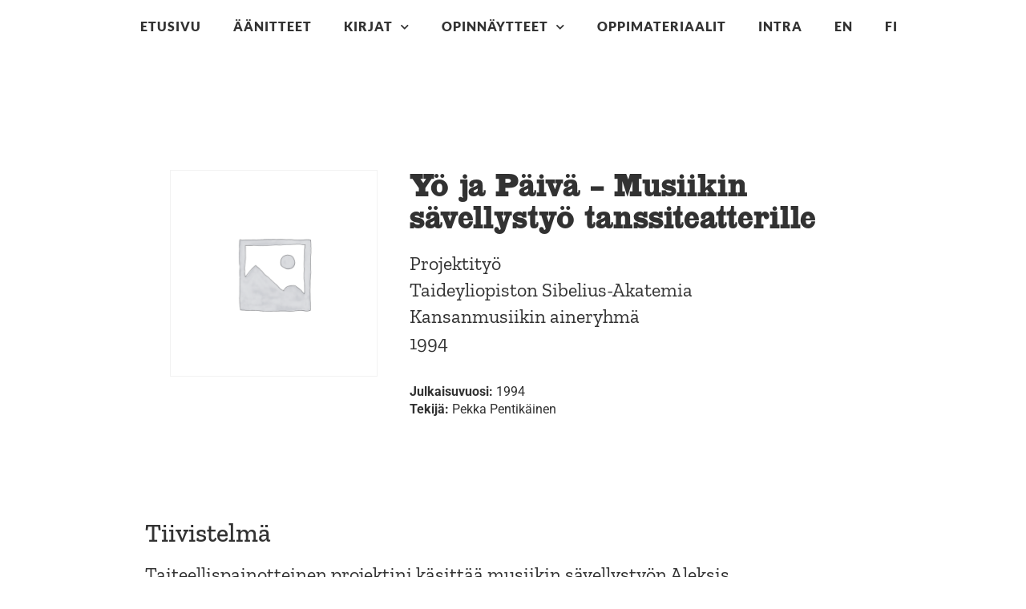

--- FILE ---
content_type: text/html
request_url: https://etno.net/julkaisu/opinnaytteet/maisteriopinnot/yo-ja-paiva-musiikin-savellystyo-tanssiteatterille
body_size: 13336
content:
<!doctype html>
<html lang="fi" prefix="og: https://ogp.me/ns#">
<head>
	<meta charset="UTF-8">
		<meta name="viewport" content="width=device-width, initial-scale=1">
	<link rel="profile" href="http://gmpg.org/xfn/11">
		<style>img:is([sizes="auto" i], [sizes^="auto," i]) { contain-intrinsic-size: 3000px 1500px }</style>
	
<!-- Search Engine Optimization by Rank Math - https://rankmath.com/ -->
<title>Yö ja Päivä - Musiikin sävellystyö tanssiteatterille - Etno.net</title>
<meta name="description" content="Projektityö Taideyliopiston Sibelius-Akatemia Kansanmusiikin aineryhmä 1994"/>
<meta name="robots" content="index, follow, max-snippet:-1, max-video-preview:-1, max-image-preview:large"/>
<link rel="canonical" href="https://etno.net/julkaisu/opinnaytteet/maisteriopinnot/yo-ja-paiva-musiikin-savellystyo-tanssiteatterille" />
<meta property="og:locale" content="fi_FI" />
<meta property="og:type" content="product" />
<meta property="og:title" content="Yö ja Päivä - Musiikin sävellystyö tanssiteatterille - Etno.net" />
<meta property="og:description" content="Projektityö Taideyliopiston Sibelius-Akatemia Kansanmusiikin aineryhmä 1994" />
<meta property="og:url" content="https://etno.net/julkaisu/opinnaytteet/maisteriopinnot/yo-ja-paiva-musiikin-savellystyo-tanssiteatterille" />
<meta property="og:site_name" content="Etno.net" />
<meta property="og:updated_time" content="2021-03-03T11:45:09+02:00" />
<meta property="product:price:currency" content="EUR" />
<meta property="product:availability" content="instock" />
<meta name="twitter:card" content="summary_large_image" />
<meta name="twitter:title" content="Yö ja Päivä - Musiikin sävellystyö tanssiteatterille - Etno.net" />
<meta name="twitter:description" content="Projektityö Taideyliopiston Sibelius-Akatemia Kansanmusiikin aineryhmä 1994" />
<meta name="twitter:label1" content="Price" />
<meta name="twitter:data1" content="0,00&nbsp;&euro;" />
<meta name="twitter:label2" content="Availability" />
<meta name="twitter:data2" content="In stock" />
<script type="application/ld+json" class="rank-math-schema">{"@context":"https://schema.org","@graph":[{"@type":"Organization","@id":"https://etno.net/#organization","name":"Etno.net","url":"https://etno.net","logo":{"@type":"ImageObject","@id":"https://etno.net/#logo","url":"https://etno.net/wp-content/uploads/2020/10/etno.net-logo.svg","contentUrl":"https://etno.net/wp-content/uploads/2020/10/etno.net-logo.svg","caption":"Etno.net","inLanguage":"fi","width":"481","height":"138"}},{"@type":"WebSite","@id":"https://etno.net/#website","url":"https://etno.net","name":"Etno.net","publisher":{"@id":"https://etno.net/#organization"},"inLanguage":"fi"},{"@type":"ItemPage","@id":"https://etno.net/julkaisu/opinnaytteet/maisteriopinnot/yo-ja-paiva-musiikin-savellystyo-tanssiteatterille#webpage","url":"https://etno.net/julkaisu/opinnaytteet/maisteriopinnot/yo-ja-paiva-musiikin-savellystyo-tanssiteatterille","name":"Y\u00f6 ja P\u00e4iv\u00e4 - Musiikin s\u00e4vellysty\u00f6 tanssiteatterille - Etno.net","datePublished":"2021-02-26T11:43:35+02:00","dateModified":"2021-03-03T11:45:09+02:00","isPartOf":{"@id":"https://etno.net/#website"},"inLanguage":"fi"},{"@type":"Product","name":"Y\u00f6 ja P\u00e4iv\u00e4 - Musiikin s\u00e4vellysty\u00f6 tanssiteatterille - Etno.net","description":"Projektity\u00f6 Taideyliopiston Sibelius-Akatemia Kansanmusiikin aineryhm\u00e4 1994","category":"Opinn\u00e4ytteet &gt; Maisteriopinnot","mainEntityOfPage":{"@id":"https://etno.net/julkaisu/opinnaytteet/maisteriopinnot/yo-ja-paiva-musiikin-savellystyo-tanssiteatterille#webpage"},"@id":"https://etno.net/julkaisu/opinnaytteet/maisteriopinnot/yo-ja-paiva-musiikin-savellystyo-tanssiteatterille#richSnippet"}]}</script>
<!-- /Rank Math WordPress SEO plugin -->

<link rel="alternate" type="application/rss+xml" title="Etno.net &raquo; syöte" href="https://etno.net/feed" />
<link rel="alternate" type="application/rss+xml" title="Etno.net &raquo; kommenttien syöte" href="https://etno.net/comments/feed" />
<script>
window._wpemojiSettings = {"baseUrl":"https:\/\/s.w.org\/images\/core\/emoji\/16.0.1\/72x72\/","ext":".png","svgUrl":"https:\/\/s.w.org\/images\/core\/emoji\/16.0.1\/svg\/","svgExt":".svg","source":{"concatemoji":"https:\/\/etno.net\/wp-includes\/js\/wp-emoji-release.min.js?ver=6.8.3"}};
/*! This file is auto-generated */
!function(s,n){var o,i,e;function c(e){try{var t={supportTests:e,timestamp:(new Date).valueOf()};sessionStorage.setItem(o,JSON.stringify(t))}catch(e){}}function p(e,t,n){e.clearRect(0,0,e.canvas.width,e.canvas.height),e.fillText(t,0,0);var t=new Uint32Array(e.getImageData(0,0,e.canvas.width,e.canvas.height).data),a=(e.clearRect(0,0,e.canvas.width,e.canvas.height),e.fillText(n,0,0),new Uint32Array(e.getImageData(0,0,e.canvas.width,e.canvas.height).data));return t.every(function(e,t){return e===a[t]})}function u(e,t){e.clearRect(0,0,e.canvas.width,e.canvas.height),e.fillText(t,0,0);for(var n=e.getImageData(16,16,1,1),a=0;a<n.data.length;a++)if(0!==n.data[a])return!1;return!0}function f(e,t,n,a){switch(t){case"flag":return n(e,"\ud83c\udff3\ufe0f\u200d\u26a7\ufe0f","\ud83c\udff3\ufe0f\u200b\u26a7\ufe0f")?!1:!n(e,"\ud83c\udde8\ud83c\uddf6","\ud83c\udde8\u200b\ud83c\uddf6")&&!n(e,"\ud83c\udff4\udb40\udc67\udb40\udc62\udb40\udc65\udb40\udc6e\udb40\udc67\udb40\udc7f","\ud83c\udff4\u200b\udb40\udc67\u200b\udb40\udc62\u200b\udb40\udc65\u200b\udb40\udc6e\u200b\udb40\udc67\u200b\udb40\udc7f");case"emoji":return!a(e,"\ud83e\udedf")}return!1}function g(e,t,n,a){var r="undefined"!=typeof WorkerGlobalScope&&self instanceof WorkerGlobalScope?new OffscreenCanvas(300,150):s.createElement("canvas"),o=r.getContext("2d",{willReadFrequently:!0}),i=(o.textBaseline="top",o.font="600 32px Arial",{});return e.forEach(function(e){i[e]=t(o,e,n,a)}),i}function t(e){var t=s.createElement("script");t.src=e,t.defer=!0,s.head.appendChild(t)}"undefined"!=typeof Promise&&(o="wpEmojiSettingsSupports",i=["flag","emoji"],n.supports={everything:!0,everythingExceptFlag:!0},e=new Promise(function(e){s.addEventListener("DOMContentLoaded",e,{once:!0})}),new Promise(function(t){var n=function(){try{var e=JSON.parse(sessionStorage.getItem(o));if("object"==typeof e&&"number"==typeof e.timestamp&&(new Date).valueOf()<e.timestamp+604800&&"object"==typeof e.supportTests)return e.supportTests}catch(e){}return null}();if(!n){if("undefined"!=typeof Worker&&"undefined"!=typeof OffscreenCanvas&&"undefined"!=typeof URL&&URL.createObjectURL&&"undefined"!=typeof Blob)try{var e="postMessage("+g.toString()+"("+[JSON.stringify(i),f.toString(),p.toString(),u.toString()].join(",")+"));",a=new Blob([e],{type:"text/javascript"}),r=new Worker(URL.createObjectURL(a),{name:"wpTestEmojiSupports"});return void(r.onmessage=function(e){c(n=e.data),r.terminate(),t(n)})}catch(e){}c(n=g(i,f,p,u))}t(n)}).then(function(e){for(var t in e)n.supports[t]=e[t],n.supports.everything=n.supports.everything&&n.supports[t],"flag"!==t&&(n.supports.everythingExceptFlag=n.supports.everythingExceptFlag&&n.supports[t]);n.supports.everythingExceptFlag=n.supports.everythingExceptFlag&&!n.supports.flag,n.DOMReady=!1,n.readyCallback=function(){n.DOMReady=!0}}).then(function(){return e}).then(function(){var e;n.supports.everything||(n.readyCallback(),(e=n.source||{}).concatemoji?t(e.concatemoji):e.wpemoji&&e.twemoji&&(t(e.twemoji),t(e.wpemoji)))}))}((window,document),window._wpemojiSettings);
</script>
<link rel="stylesheet" type="text/css" href="https://use.typekit.net/mcu8fkx.css"><style id='wp-emoji-styles-inline-css'>

	img.wp-smiley, img.emoji {
		display: inline !important;
		border: none !important;
		box-shadow: none !important;
		height: 1em !important;
		width: 1em !important;
		margin: 0 0.07em !important;
		vertical-align: -0.1em !important;
		background: none !important;
		padding: 0 !important;
	}
</style>
<link rel='stylesheet' id='wp-block-library-css' href='https://etno.net/wp-includes/css/dist/block-library/style.min.css?ver=6.8.3' media='all' />
<style id='global-styles-inline-css'>
:root{--wp--preset--aspect-ratio--square: 1;--wp--preset--aspect-ratio--4-3: 4/3;--wp--preset--aspect-ratio--3-4: 3/4;--wp--preset--aspect-ratio--3-2: 3/2;--wp--preset--aspect-ratio--2-3: 2/3;--wp--preset--aspect-ratio--16-9: 16/9;--wp--preset--aspect-ratio--9-16: 9/16;--wp--preset--color--black: #000000;--wp--preset--color--cyan-bluish-gray: #abb8c3;--wp--preset--color--white: #ffffff;--wp--preset--color--pale-pink: #f78da7;--wp--preset--color--vivid-red: #cf2e2e;--wp--preset--color--luminous-vivid-orange: #ff6900;--wp--preset--color--luminous-vivid-amber: #fcb900;--wp--preset--color--light-green-cyan: #7bdcb5;--wp--preset--color--vivid-green-cyan: #00d084;--wp--preset--color--pale-cyan-blue: #8ed1fc;--wp--preset--color--vivid-cyan-blue: #0693e3;--wp--preset--color--vivid-purple: #9b51e0;--wp--preset--gradient--vivid-cyan-blue-to-vivid-purple: linear-gradient(135deg,rgba(6,147,227,1) 0%,rgb(155,81,224) 100%);--wp--preset--gradient--light-green-cyan-to-vivid-green-cyan: linear-gradient(135deg,rgb(122,220,180) 0%,rgb(0,208,130) 100%);--wp--preset--gradient--luminous-vivid-amber-to-luminous-vivid-orange: linear-gradient(135deg,rgba(252,185,0,1) 0%,rgba(255,105,0,1) 100%);--wp--preset--gradient--luminous-vivid-orange-to-vivid-red: linear-gradient(135deg,rgba(255,105,0,1) 0%,rgb(207,46,46) 100%);--wp--preset--gradient--very-light-gray-to-cyan-bluish-gray: linear-gradient(135deg,rgb(238,238,238) 0%,rgb(169,184,195) 100%);--wp--preset--gradient--cool-to-warm-spectrum: linear-gradient(135deg,rgb(74,234,220) 0%,rgb(151,120,209) 20%,rgb(207,42,186) 40%,rgb(238,44,130) 60%,rgb(251,105,98) 80%,rgb(254,248,76) 100%);--wp--preset--gradient--blush-light-purple: linear-gradient(135deg,rgb(255,206,236) 0%,rgb(152,150,240) 100%);--wp--preset--gradient--blush-bordeaux: linear-gradient(135deg,rgb(254,205,165) 0%,rgb(254,45,45) 50%,rgb(107,0,62) 100%);--wp--preset--gradient--luminous-dusk: linear-gradient(135deg,rgb(255,203,112) 0%,rgb(199,81,192) 50%,rgb(65,88,208) 100%);--wp--preset--gradient--pale-ocean: linear-gradient(135deg,rgb(255,245,203) 0%,rgb(182,227,212) 50%,rgb(51,167,181) 100%);--wp--preset--gradient--electric-grass: linear-gradient(135deg,rgb(202,248,128) 0%,rgb(113,206,126) 100%);--wp--preset--gradient--midnight: linear-gradient(135deg,rgb(2,3,129) 0%,rgb(40,116,252) 100%);--wp--preset--font-size--small: 13px;--wp--preset--font-size--medium: 20px;--wp--preset--font-size--large: 36px;--wp--preset--font-size--x-large: 42px;--wp--preset--spacing--20: 0.44rem;--wp--preset--spacing--30: 0.67rem;--wp--preset--spacing--40: 1rem;--wp--preset--spacing--50: 1.5rem;--wp--preset--spacing--60: 2.25rem;--wp--preset--spacing--70: 3.38rem;--wp--preset--spacing--80: 5.06rem;--wp--preset--shadow--natural: 6px 6px 9px rgba(0, 0, 0, 0.2);--wp--preset--shadow--deep: 12px 12px 50px rgba(0, 0, 0, 0.4);--wp--preset--shadow--sharp: 6px 6px 0px rgba(0, 0, 0, 0.2);--wp--preset--shadow--outlined: 6px 6px 0px -3px rgba(255, 255, 255, 1), 6px 6px rgba(0, 0, 0, 1);--wp--preset--shadow--crisp: 6px 6px 0px rgba(0, 0, 0, 1);}:root { --wp--style--global--content-size: 800px;--wp--style--global--wide-size: 1200px; }:where(body) { margin: 0; }.wp-site-blocks > .alignleft { float: left; margin-right: 2em; }.wp-site-blocks > .alignright { float: right; margin-left: 2em; }.wp-site-blocks > .aligncenter { justify-content: center; margin-left: auto; margin-right: auto; }:where(.wp-site-blocks) > * { margin-block-start: 24px; margin-block-end: 0; }:where(.wp-site-blocks) > :first-child { margin-block-start: 0; }:where(.wp-site-blocks) > :last-child { margin-block-end: 0; }:root { --wp--style--block-gap: 24px; }:root :where(.is-layout-flow) > :first-child{margin-block-start: 0;}:root :where(.is-layout-flow) > :last-child{margin-block-end: 0;}:root :where(.is-layout-flow) > *{margin-block-start: 24px;margin-block-end: 0;}:root :where(.is-layout-constrained) > :first-child{margin-block-start: 0;}:root :where(.is-layout-constrained) > :last-child{margin-block-end: 0;}:root :where(.is-layout-constrained) > *{margin-block-start: 24px;margin-block-end: 0;}:root :where(.is-layout-flex){gap: 24px;}:root :where(.is-layout-grid){gap: 24px;}.is-layout-flow > .alignleft{float: left;margin-inline-start: 0;margin-inline-end: 2em;}.is-layout-flow > .alignright{float: right;margin-inline-start: 2em;margin-inline-end: 0;}.is-layout-flow > .aligncenter{margin-left: auto !important;margin-right: auto !important;}.is-layout-constrained > .alignleft{float: left;margin-inline-start: 0;margin-inline-end: 2em;}.is-layout-constrained > .alignright{float: right;margin-inline-start: 2em;margin-inline-end: 0;}.is-layout-constrained > .aligncenter{margin-left: auto !important;margin-right: auto !important;}.is-layout-constrained > :where(:not(.alignleft):not(.alignright):not(.alignfull)){max-width: var(--wp--style--global--content-size);margin-left: auto !important;margin-right: auto !important;}.is-layout-constrained > .alignwide{max-width: var(--wp--style--global--wide-size);}body .is-layout-flex{display: flex;}.is-layout-flex{flex-wrap: wrap;align-items: center;}.is-layout-flex > :is(*, div){margin: 0;}body .is-layout-grid{display: grid;}.is-layout-grid > :is(*, div){margin: 0;}body{padding-top: 0px;padding-right: 0px;padding-bottom: 0px;padding-left: 0px;}a:where(:not(.wp-element-button)){text-decoration: underline;}:root :where(.wp-element-button, .wp-block-button__link){background-color: #32373c;border-width: 0;color: #fff;font-family: inherit;font-size: inherit;line-height: inherit;padding: calc(0.667em + 2px) calc(1.333em + 2px);text-decoration: none;}.has-black-color{color: var(--wp--preset--color--black) !important;}.has-cyan-bluish-gray-color{color: var(--wp--preset--color--cyan-bluish-gray) !important;}.has-white-color{color: var(--wp--preset--color--white) !important;}.has-pale-pink-color{color: var(--wp--preset--color--pale-pink) !important;}.has-vivid-red-color{color: var(--wp--preset--color--vivid-red) !important;}.has-luminous-vivid-orange-color{color: var(--wp--preset--color--luminous-vivid-orange) !important;}.has-luminous-vivid-amber-color{color: var(--wp--preset--color--luminous-vivid-amber) !important;}.has-light-green-cyan-color{color: var(--wp--preset--color--light-green-cyan) !important;}.has-vivid-green-cyan-color{color: var(--wp--preset--color--vivid-green-cyan) !important;}.has-pale-cyan-blue-color{color: var(--wp--preset--color--pale-cyan-blue) !important;}.has-vivid-cyan-blue-color{color: var(--wp--preset--color--vivid-cyan-blue) !important;}.has-vivid-purple-color{color: var(--wp--preset--color--vivid-purple) !important;}.has-black-background-color{background-color: var(--wp--preset--color--black) !important;}.has-cyan-bluish-gray-background-color{background-color: var(--wp--preset--color--cyan-bluish-gray) !important;}.has-white-background-color{background-color: var(--wp--preset--color--white) !important;}.has-pale-pink-background-color{background-color: var(--wp--preset--color--pale-pink) !important;}.has-vivid-red-background-color{background-color: var(--wp--preset--color--vivid-red) !important;}.has-luminous-vivid-orange-background-color{background-color: var(--wp--preset--color--luminous-vivid-orange) !important;}.has-luminous-vivid-amber-background-color{background-color: var(--wp--preset--color--luminous-vivid-amber) !important;}.has-light-green-cyan-background-color{background-color: var(--wp--preset--color--light-green-cyan) !important;}.has-vivid-green-cyan-background-color{background-color: var(--wp--preset--color--vivid-green-cyan) !important;}.has-pale-cyan-blue-background-color{background-color: var(--wp--preset--color--pale-cyan-blue) !important;}.has-vivid-cyan-blue-background-color{background-color: var(--wp--preset--color--vivid-cyan-blue) !important;}.has-vivid-purple-background-color{background-color: var(--wp--preset--color--vivid-purple) !important;}.has-black-border-color{border-color: var(--wp--preset--color--black) !important;}.has-cyan-bluish-gray-border-color{border-color: var(--wp--preset--color--cyan-bluish-gray) !important;}.has-white-border-color{border-color: var(--wp--preset--color--white) !important;}.has-pale-pink-border-color{border-color: var(--wp--preset--color--pale-pink) !important;}.has-vivid-red-border-color{border-color: var(--wp--preset--color--vivid-red) !important;}.has-luminous-vivid-orange-border-color{border-color: var(--wp--preset--color--luminous-vivid-orange) !important;}.has-luminous-vivid-amber-border-color{border-color: var(--wp--preset--color--luminous-vivid-amber) !important;}.has-light-green-cyan-border-color{border-color: var(--wp--preset--color--light-green-cyan) !important;}.has-vivid-green-cyan-border-color{border-color: var(--wp--preset--color--vivid-green-cyan) !important;}.has-pale-cyan-blue-border-color{border-color: var(--wp--preset--color--pale-cyan-blue) !important;}.has-vivid-cyan-blue-border-color{border-color: var(--wp--preset--color--vivid-cyan-blue) !important;}.has-vivid-purple-border-color{border-color: var(--wp--preset--color--vivid-purple) !important;}.has-vivid-cyan-blue-to-vivid-purple-gradient-background{background: var(--wp--preset--gradient--vivid-cyan-blue-to-vivid-purple) !important;}.has-light-green-cyan-to-vivid-green-cyan-gradient-background{background: var(--wp--preset--gradient--light-green-cyan-to-vivid-green-cyan) !important;}.has-luminous-vivid-amber-to-luminous-vivid-orange-gradient-background{background: var(--wp--preset--gradient--luminous-vivid-amber-to-luminous-vivid-orange) !important;}.has-luminous-vivid-orange-to-vivid-red-gradient-background{background: var(--wp--preset--gradient--luminous-vivid-orange-to-vivid-red) !important;}.has-very-light-gray-to-cyan-bluish-gray-gradient-background{background: var(--wp--preset--gradient--very-light-gray-to-cyan-bluish-gray) !important;}.has-cool-to-warm-spectrum-gradient-background{background: var(--wp--preset--gradient--cool-to-warm-spectrum) !important;}.has-blush-light-purple-gradient-background{background: var(--wp--preset--gradient--blush-light-purple) !important;}.has-blush-bordeaux-gradient-background{background: var(--wp--preset--gradient--blush-bordeaux) !important;}.has-luminous-dusk-gradient-background{background: var(--wp--preset--gradient--luminous-dusk) !important;}.has-pale-ocean-gradient-background{background: var(--wp--preset--gradient--pale-ocean) !important;}.has-electric-grass-gradient-background{background: var(--wp--preset--gradient--electric-grass) !important;}.has-midnight-gradient-background{background: var(--wp--preset--gradient--midnight) !important;}.has-small-font-size{font-size: var(--wp--preset--font-size--small) !important;}.has-medium-font-size{font-size: var(--wp--preset--font-size--medium) !important;}.has-large-font-size{font-size: var(--wp--preset--font-size--large) !important;}.has-x-large-font-size{font-size: var(--wp--preset--font-size--x-large) !important;}
:root :where(.wp-block-pullquote){font-size: 1.5em;line-height: 1.6;}
</style>
<link rel='stylesheet' id='photoswipe-css' href='https://etno.net/wp-content/plugins/woocommerce/assets/css/photoswipe/photoswipe.min.css?ver=10.4.3' media='all' />
<link rel='stylesheet' id='photoswipe-default-skin-css' href='https://etno.net/wp-content/plugins/woocommerce/assets/css/photoswipe/default-skin/default-skin.min.css?ver=10.4.3' media='all' />
<link rel='stylesheet' id='woocommerce-layout-css' href='https://etno.net/wp-content/plugins/woocommerce/assets/css/woocommerce-layout.css?ver=10.4.3' media='all' />
<link rel='stylesheet' id='woocommerce-smallscreen-css' href='https://etno.net/wp-content/plugins/woocommerce/assets/css/woocommerce-smallscreen.css?ver=10.4.3' media='only screen and (max-width: 768px)' />
<link rel='stylesheet' id='woocommerce-general-css' href='https://etno.net/wp-content/plugins/woocommerce/assets/css/woocommerce.css?ver=10.4.3' media='all' />
<style id='woocommerce-inline-inline-css'>
.woocommerce form .form-row .required { visibility: visible; }
</style>
<link rel='stylesheet' id='trp-language-switcher-style-css' href='https://etno.net/wp-content/plugins/translatepress-multilingual/assets/css/trp-language-switcher.css?ver=3.0.6' media='all' />
<link rel='stylesheet' id='dgwt-wcas-style-css' href='https://etno.net/wp-content/plugins/ajax-search-for-woocommerce/assets/css/style.min.css?ver=1.32.1' media='all' />
<link rel='stylesheet' id='hello-elementor-css' href='https://etno.net/wp-content/themes/hello-elementor/assets/css/reset.css?ver=3.4.5' media='all' />
<link rel='stylesheet' id='hello-elementor-theme-style-css' href='https://etno.net/wp-content/themes/hello-elementor/assets/css/theme.css?ver=3.4.5' media='all' />
<link rel='stylesheet' id='hello-elementor-header-footer-css' href='https://etno.net/wp-content/themes/hello-elementor/assets/css/header-footer.css?ver=3.4.5' media='all' />
<link rel='stylesheet' id='elementor-frontend-css' href='https://etno.net/wp-content/plugins/elementor/assets/css/frontend.min.css?ver=3.34.0' media='all' />
<link rel='stylesheet' id='widget-nav-menu-css' href='https://etno.net/wp-content/plugins/elementor-pro/assets/css/widget-nav-menu.min.css?ver=3.34.0' media='all' />
<link rel='stylesheet' id='widget-divider-css' href='https://etno.net/wp-content/plugins/elementor/assets/css/widget-divider.min.css?ver=3.34.0' media='all' />
<link rel='stylesheet' id='widget-image-css' href='https://etno.net/wp-content/plugins/elementor/assets/css/widget-image.min.css?ver=3.34.0' media='all' />
<link rel='stylesheet' id='widget-heading-css' href='https://etno.net/wp-content/plugins/elementor/assets/css/widget-heading.min.css?ver=3.34.0' media='all' />
<link rel='stylesheet' id='widget-woocommerce-product-images-css' href='https://etno.net/wp-content/plugins/elementor-pro/assets/css/widget-woocommerce-product-images.min.css?ver=3.34.0' media='all' />
<link rel='stylesheet' id='widget-icon-list-css' href='https://etno.net/wp-content/plugins/elementor/assets/css/widget-icon-list.min.css?ver=3.34.0' media='all' />
<link rel='stylesheet' id='elementor-icons-css' href='https://etno.net/wp-content/plugins/elementor/assets/lib/eicons/css/elementor-icons.min.css?ver=5.45.0' media='all' />
<link rel='stylesheet' id='elementor-post-734-css' href='https://etno.net/wp-content/uploads/elementor/css/post-734.css?ver=1766461680' media='all' />
<link rel='stylesheet' id='font-awesome-5-all-css' href='https://etno.net/wp-content/plugins/elementor/assets/lib/font-awesome/css/all.min.css?ver=3.34.0' media='all' />
<link rel='stylesheet' id='font-awesome-4-shim-css' href='https://etno.net/wp-content/plugins/elementor/assets/lib/font-awesome/css/v4-shims.min.css?ver=3.34.0' media='all' />
<link rel='stylesheet' id='namogo-icons-css' href='https://etno.net/wp-content/plugins/elementor-extras/assets/lib/nicons/css/nicons.css?ver=2.2.51' media='all' />
<link rel='stylesheet' id='elementor-extras-frontend-css' href='https://etno.net/wp-content/plugins/elementor-extras/assets/css/frontend.min.css?ver=2.2.51' media='all' />
<link rel='stylesheet' id='elementor-post-30-css' href='https://etno.net/wp-content/uploads/elementor/css/post-30.css?ver=1766461680' media='all' />
<link rel='stylesheet' id='elementor-post-300-css' href='https://etno.net/wp-content/uploads/elementor/css/post-300.css?ver=1766461680' media='all' />
<link rel='stylesheet' id='elementor-post-1353-css' href='https://etno.net/wp-content/uploads/elementor/css/post-1353.css?ver=1766463173' media='all' />
<link rel='stylesheet' id='elementor-gf-local-zillaslab-css' href='https://etno.net/wp-content/uploads/elementor/google-fonts/css/zillaslab.css?ver=1756803565' media='all' />
<link rel='stylesheet' id='elementor-gf-local-lato-css' href='https://etno.net/wp-content/uploads/elementor/google-fonts/css/lato.css?ver=1756803566' media='all' />
<link rel='stylesheet' id='elementor-gf-local-robotocondensed-css' href='https://etno.net/wp-content/uploads/elementor/google-fonts/css/robotocondensed.css?ver=1756803576' media='all' />
<link rel='stylesheet' id='elementor-gf-local-roboto-css' href='https://etno.net/wp-content/uploads/elementor/google-fonts/css/roboto.css?ver=1756803588' media='all' />
<script src="https://etno.net/wp-includes/js/jquery/jquery.min.js?ver=3.7.1" id="jquery-core-js"></script>
<script src="https://etno.net/wp-includes/js/jquery/jquery-migrate.min.js?ver=3.4.1" id="jquery-migrate-js"></script>
<script id="equal-height-columns-js-extra">
var equalHeightColumnElements = {"element-groups":{"1":{"selector":".kategoria .elementor-widget-container","breakpoint":768}}};
</script>
<script src="https://etno.net/wp-content/plugins/equal-height-columns/public/js/equal-height-columns-public.js?ver=1.2.1" id="equal-height-columns-js"></script>
<script src="https://etno.net/wp-content/plugins/woocommerce/assets/js/jquery-blockui/jquery.blockUI.min.js?ver=2.7.0-wc.10.4.3" id="wc-jquery-blockui-js" defer data-wp-strategy="defer"></script>
<script id="wc-add-to-cart-js-extra">
var wc_add_to_cart_params = {"ajax_url":"\/wp-admin\/admin-ajax.php","wc_ajax_url":"\/?wc-ajax=%%endpoint%%","i18n_view_cart":"N\u00e4yt\u00e4 ostoskori","cart_url":"https:\/\/etno.net","is_cart":"","cart_redirect_after_add":"no"};
</script>
<script src="https://etno.net/wp-content/plugins/woocommerce/assets/js/frontend/add-to-cart.min.js?ver=10.4.3" id="wc-add-to-cart-js" defer data-wp-strategy="defer"></script>
<script src="https://etno.net/wp-content/plugins/woocommerce/assets/js/zoom/jquery.zoom.min.js?ver=1.7.21-wc.10.4.3" id="wc-zoom-js" defer data-wp-strategy="defer"></script>
<script src="https://etno.net/wp-content/plugins/woocommerce/assets/js/flexslider/jquery.flexslider.min.js?ver=2.7.2-wc.10.4.3" id="wc-flexslider-js" defer data-wp-strategy="defer"></script>
<script src="https://etno.net/wp-content/plugins/woocommerce/assets/js/photoswipe/photoswipe.min.js?ver=4.1.1-wc.10.4.3" id="wc-photoswipe-js" defer data-wp-strategy="defer"></script>
<script src="https://etno.net/wp-content/plugins/woocommerce/assets/js/photoswipe/photoswipe-ui-default.min.js?ver=4.1.1-wc.10.4.3" id="wc-photoswipe-ui-default-js" defer data-wp-strategy="defer"></script>
<script id="wc-single-product-js-extra">
var wc_single_product_params = {"i18n_required_rating_text":"Valitse arvostelu, ole hyv\u00e4.","i18n_rating_options":["1\/5 t\u00e4hte\u00e4","2\/5 t\u00e4hte\u00e4","3\/5 t\u00e4hte\u00e4","4\/5 t\u00e4hte\u00e4","5\/5 t\u00e4hte\u00e4"],"i18n_product_gallery_trigger_text":"View full-screen image gallery","review_rating_required":"yes","flexslider":{"rtl":false,"animation":"slide","smoothHeight":true,"directionNav":false,"controlNav":"thumbnails","slideshow":false,"animationSpeed":500,"animationLoop":false,"allowOneSlide":false},"zoom_enabled":"1","zoom_options":[],"photoswipe_enabled":"1","photoswipe_options":{"shareEl":false,"closeOnScroll":false,"history":false,"hideAnimationDuration":0,"showAnimationDuration":0},"flexslider_enabled":"1"};
</script>
<script src="https://etno.net/wp-content/plugins/woocommerce/assets/js/frontend/single-product.min.js?ver=10.4.3" id="wc-single-product-js" defer data-wp-strategy="defer"></script>
<script src="https://etno.net/wp-content/plugins/woocommerce/assets/js/js-cookie/js.cookie.min.js?ver=2.1.4-wc.10.4.3" id="wc-js-cookie-js" defer data-wp-strategy="defer"></script>
<script id="woocommerce-js-extra">
var woocommerce_params = {"ajax_url":"\/wp-admin\/admin-ajax.php","wc_ajax_url":"\/?wc-ajax=%%endpoint%%","i18n_password_show":"N\u00e4yt\u00e4 salasana","i18n_password_hide":"Piilota salasana"};
</script>
<script src="https://etno.net/wp-content/plugins/woocommerce/assets/js/frontend/woocommerce.min.js?ver=10.4.3" id="woocommerce-js" defer data-wp-strategy="defer"></script>
<script src="https://etno.net/wp-content/plugins/translatepress-multilingual/assets/js/trp-frontend-compatibility.js?ver=3.0.6" id="trp-frontend-compatibility-js"></script>
<script src="https://etno.net/wp-content/plugins/elementor/assets/lib/font-awesome/js/v4-shims.min.js?ver=3.34.0" id="font-awesome-4-shim-js"></script>
<link rel="https://api.w.org/" href="https://etno.net/wp-json/" /><link rel="alternate" title="JSON" type="application/json" href="https://etno.net/wp-json/wp/v2/product/2288" /><link rel="EditURI" type="application/rsd+xml" title="RSD" href="https://etno.net/xmlrpc.php?rsd" />
<meta name="generator" content="WordPress 6.8.3" />
<link rel='shortlink' href='https://etno.net/?p=2288' />
<link rel="alternate" title="oEmbed (JSON)" type="application/json+oembed" href="https://etno.net/wp-json/oembed/1.0/embed?url=https%3A%2F%2Fetno.net%2Fjulkaisu%2Fopinnaytteet%2Fmaisteriopinnot%2Fyo-ja-paiva-musiikin-savellystyo-tanssiteatterille" />
<link rel="alternate" title="oEmbed (XML)" type="text/xml+oembed" href="https://etno.net/wp-json/oembed/1.0/embed?url=https%3A%2F%2Fetno.net%2Fjulkaisu%2Fopinnaytteet%2Fmaisteriopinnot%2Fyo-ja-paiva-musiikin-savellystyo-tanssiteatterille&#038;format=xml" />
<link rel="alternate" hreflang="fi" href="https://etno.net/julkaisu/opinnaytteet/maisteriopinnot/yo-ja-paiva-musiikin-savellystyo-tanssiteatterille"/>
<link rel="alternate" hreflang="en-GB" href="https://etno.net/en/julkaisu/opinnaytteet/maisteriopinnot/yo-ja-paiva-musiikin-savellystyo-tanssiteatterille/"/>
<link rel="alternate" hreflang="en" href="https://etno.net/en/julkaisu/opinnaytteet/maisteriopinnot/yo-ja-paiva-musiikin-savellystyo-tanssiteatterille/"/>
		<style>
			.dgwt-wcas-ico-magnifier,.dgwt-wcas-ico-magnifier-handler{max-width:20px}.dgwt-wcas-search-wrapp{max-width:600px}		</style>
		<meta name="description" content="Projektityö
Taideyliopiston Sibelius-Akatemia
Kansanmusiikin aineryhmä
1994">
	<noscript><style>.woocommerce-product-gallery{ opacity: 1 !important; }</style></noscript>
	<meta name="generator" content="Elementor 3.34.0; features: additional_custom_breakpoints; settings: css_print_method-external, google_font-enabled, font_display-auto">
			<style>
				.e-con.e-parent:nth-of-type(n+4):not(.e-lazyloaded):not(.e-no-lazyload),
				.e-con.e-parent:nth-of-type(n+4):not(.e-lazyloaded):not(.e-no-lazyload) * {
					background-image: none !important;
				}
				@media screen and (max-height: 1024px) {
					.e-con.e-parent:nth-of-type(n+3):not(.e-lazyloaded):not(.e-no-lazyload),
					.e-con.e-parent:nth-of-type(n+3):not(.e-lazyloaded):not(.e-no-lazyload) * {
						background-image: none !important;
					}
				}
				@media screen and (max-height: 640px) {
					.e-con.e-parent:nth-of-type(n+2):not(.e-lazyloaded):not(.e-no-lazyload),
					.e-con.e-parent:nth-of-type(n+2):not(.e-lazyloaded):not(.e-no-lazyload) * {
						background-image: none !important;
					}
				}
			</style>
			<link rel="icon" href="https://etno.net/wp-content/uploads/2020/11/cropped-etno.net-favicon-32x32.png" sizes="32x32" />
<link rel="icon" href="https://etno.net/wp-content/uploads/2020/11/cropped-etno.net-favicon-192x192.png" sizes="192x192" />
<link rel="apple-touch-icon" href="https://etno.net/wp-content/uploads/2020/11/cropped-etno.net-favicon-180x180.png" />
<meta name="msapplication-TileImage" content="https://etno.net/wp-content/uploads/2020/11/cropped-etno.net-favicon-270x270.png" />
		<style id="wp-custom-css">
			html, body, input {
	font-family: 'Roboto', sans-serif;
}


h3 {
	font-size: 1.33rem;
	font-weight: bold;
}

a {
	color: #A1248C;
}




.elementor-widget-wc-archive-products.elementor-wc-products ul.products li.product .button {
	display: none;
}

.archive-tiedot {
	color: #000;
}


.woocommerce .taulukko ul.products {
	border-top: 1px solid #d1d1d1;
}

.woocommerce .taulukko ul.products li.product {
	width: 100%;
	border-bottom: 1px solid #d1d1d1;
	margin: 0 0 0 0;
	padding: 0 0 0 0;
}

.woocommerce .taulukko ul.products li.product a {
	display: grid;
	grid-template-columns: 1fr 30%;
	padding: 10px 0;;
	margin: 0 0 0 0;
}

@media screen and (max-width: 1024px) {
	.woocommerce .taulukko ul.products li.product a {
		grid-template-columns: 1fr;
	}
}



.woocommerce .taulukko ul.products li.product a h2 {
	margin: 0 0 0 0;
	padding: 0 0 0 0;
	line-height: 24px;
	font-weight: 400;
}

.woocommerce .taulukko ul.products li.product .button {
	display: none;
}



.woocommerce .taulukko ul.products li.product img {
	display: none;
}

.woocommerce .taulukko ul.products li.product ul {
	display: grid;
	grid-template-columns: 1fr 1fr;
	margin: 0 0 0 0;
}

.woocommerce .taulukko ul.products li.product ul:before, .woocommerce .taulukko ul.products li.product ul:after {
	display: none;
}

.woocommerce .taulukko ul.products li.product ul li:last-child {
	text-align: right;
}

@media screen and (max-width: 768px) {
	.elementor-column-gap-default>.elementor-row>.elementor-column>.elementor-element-populated {
		padding: 10px 25px;
	}
	
	.elementor-element.elementor-products-grid ul.products {
		grid-template-columns: repeat(1, minmax(0,1fr));
	}
}

.woocommerce ul.products li.product .woocommerce-loop-category__title, .woocommerce ul.products li.product .woocommerce-loop-product__title, .woocommerce ul.products li.product h3 {
	padding: 0;
}

.woocommerce ul.products li.product a img {
	width: 250px!important;
	height: auto!important;
}		</style>
		</head>
<body class="wp-singular product-template-default single single-product postid-2288 wp-custom-logo wp-embed-responsive wp-theme-hello-elementor wp-child-theme-hello-child theme-hello-elementor woocommerce woocommerce-page woocommerce-no-js translatepress-fi hello-elementor-default elementor-default elementor-template-full-width elementor-kit-734 elementor-page-1353">

		<header data-elementor-type="header" data-elementor-id="30" class="elementor elementor-30 elementor-location-header" data-elementor-post-type="elementor_library">
					<section class="elementor-section elementor-top-section elementor-element elementor-element-c900434 elementor-section-full_width elementor-section-height-default elementor-section-height-default" data-id="c900434" data-element_type="section" data-settings="{&quot;background_background&quot;:&quot;classic&quot;}">
						<div class="elementor-container elementor-column-gap-default">
					<div class="elementor-column elementor-col-100 elementor-top-column elementor-element elementor-element-b54fb34" data-id="b54fb34" data-element_type="column">
			<div class="elementor-widget-wrap elementor-element-populated">
						<div class="elementor-element elementor-element-561acd1 elementor-nav-menu__align-center elementor-nav-menu--stretch elementor-widget__width-inherit elementor-nav-menu--dropdown-tablet elementor-nav-menu__text-align-aside elementor-nav-menu--toggle elementor-nav-menu--burger elementor-widget elementor-widget-nav-menu" data-id="561acd1" data-element_type="widget" data-settings="{&quot;full_width&quot;:&quot;stretch&quot;,&quot;submenu_icon&quot;:{&quot;value&quot;:&quot;&lt;i class=\&quot;fas fa-chevron-down\&quot; aria-hidden=\&quot;true\&quot;&gt;&lt;\/i&gt;&quot;,&quot;library&quot;:&quot;fa-solid&quot;},&quot;layout&quot;:&quot;horizontal&quot;,&quot;toggle&quot;:&quot;burger&quot;}" data-widget_type="nav-menu.default">
				<div class="elementor-widget-container">
								<nav aria-label="Menu" class="elementor-nav-menu--main elementor-nav-menu__container elementor-nav-menu--layout-horizontal e--pointer-none">
				<ul id="menu-1-561acd1" class="elementor-nav-menu"><li class="menu-item menu-item-type-post_type menu-item-object-page menu-item-home menu-item-749"><a href="https://etno.net/" class="elementor-item">Etusivu</a></li>
<li class="menu-item menu-item-type-taxonomy menu-item-object-product_cat menu-item-825"><a href="https://etno.net/julkaisut/aanitteet" class="elementor-item">Äänitteet</a></li>
<li class="menu-item menu-item-type-taxonomy menu-item-object-product_cat menu-item-has-children menu-item-1277"><a href="https://etno.net/julkaisut/kirjat" class="elementor-item">Kirjat</a>
<ul class="sub-menu elementor-nav-menu--dropdown">
	<li class="menu-item menu-item-type-taxonomy menu-item-object-product_cat menu-item-3763"><a href="https://etno.net/julkaisut/satasarvi" class="elementor-sub-item">Satasarvi</a></li>
</ul>
</li>
<li class="menu-item menu-item-type-custom menu-item-object-custom menu-item-has-children menu-item-1515"><a class="elementor-item">Opinnäytteet</a>
<ul class="sub-menu elementor-nav-menu--dropdown">
	<li class="menu-item menu-item-type-taxonomy menu-item-object-product_cat menu-item-1293"><a href="https://etno.net/julkaisut/opinnaytteet/tohtoriopinnot" class="elementor-sub-item">Tohtoriopinnot</a></li>
	<li class="menu-item menu-item-type-taxonomy menu-item-object-product_cat current-product-ancestor current-menu-parent current-product-parent menu-item-1332"><a href="https://etno.net/julkaisut/opinnaytteet/maisteriopinnot" class="elementor-sub-item">Maisteriopinnot</a></li>
</ul>
</li>
<li class="menu-item menu-item-type-taxonomy menu-item-object-product_cat menu-item-1333"><a href="https://etno.net/julkaisut/oppimateriaalit" class="elementor-item">Oppimateriaalit</a></li>
<li class="menu-item menu-item-type-custom menu-item-object-custom menu-item-3324"><a href="http://intra.etno.net" class="elementor-item">Intra</a></li>
<li class="trp-language-switcher-container menu-item menu-item-type-post_type menu-item-object-language_switcher menu-item-2709"><a href="https://etno.net/en/julkaisu/opinnaytteet/maisteriopinnot/yo-ja-paiva-musiikin-savellystyo-tanssiteatterille/" class="elementor-item"><span data-no-translation><span class="trp-ls-language-name">EN</span></span></a></li>
<li class="trp-language-switcher-container menu-item menu-item-type-post_type menu-item-object-language_switcher current-language-menu-item menu-item-2710"><a href="https://etno.net/julkaisu/opinnaytteet/maisteriopinnot/yo-ja-paiva-musiikin-savellystyo-tanssiteatterille" class="elementor-item"><span data-no-translation><span class="trp-ls-language-name">FI</span></span></a></li>
</ul>			</nav>
					<div class="elementor-menu-toggle" role="button" tabindex="0" aria-label="Menu Toggle" aria-expanded="false">
			<i aria-hidden="true" role="presentation" class="elementor-menu-toggle__icon--open eicon-menu-bar"></i><i aria-hidden="true" role="presentation" class="elementor-menu-toggle__icon--close eicon-close"></i>		</div>
					<nav class="elementor-nav-menu--dropdown elementor-nav-menu__container" aria-hidden="true">
				<ul id="menu-2-561acd1" class="elementor-nav-menu"><li class="menu-item menu-item-type-post_type menu-item-object-page menu-item-home menu-item-749"><a href="https://etno.net/" class="elementor-item" tabindex="-1">Etusivu</a></li>
<li class="menu-item menu-item-type-taxonomy menu-item-object-product_cat menu-item-825"><a href="https://etno.net/julkaisut/aanitteet" class="elementor-item" tabindex="-1">Äänitteet</a></li>
<li class="menu-item menu-item-type-taxonomy menu-item-object-product_cat menu-item-has-children menu-item-1277"><a href="https://etno.net/julkaisut/kirjat" class="elementor-item" tabindex="-1">Kirjat</a>
<ul class="sub-menu elementor-nav-menu--dropdown">
	<li class="menu-item menu-item-type-taxonomy menu-item-object-product_cat menu-item-3763"><a href="https://etno.net/julkaisut/satasarvi" class="elementor-sub-item" tabindex="-1">Satasarvi</a></li>
</ul>
</li>
<li class="menu-item menu-item-type-custom menu-item-object-custom menu-item-has-children menu-item-1515"><a class="elementor-item" tabindex="-1">Opinnäytteet</a>
<ul class="sub-menu elementor-nav-menu--dropdown">
	<li class="menu-item menu-item-type-taxonomy menu-item-object-product_cat menu-item-1293"><a href="https://etno.net/julkaisut/opinnaytteet/tohtoriopinnot" class="elementor-sub-item" tabindex="-1">Tohtoriopinnot</a></li>
	<li class="menu-item menu-item-type-taxonomy menu-item-object-product_cat current-product-ancestor current-menu-parent current-product-parent menu-item-1332"><a href="https://etno.net/julkaisut/opinnaytteet/maisteriopinnot" class="elementor-sub-item" tabindex="-1">Maisteriopinnot</a></li>
</ul>
</li>
<li class="menu-item menu-item-type-taxonomy menu-item-object-product_cat menu-item-1333"><a href="https://etno.net/julkaisut/oppimateriaalit" class="elementor-item" tabindex="-1">Oppimateriaalit</a></li>
<li class="menu-item menu-item-type-custom menu-item-object-custom menu-item-3324"><a href="http://intra.etno.net" class="elementor-item" tabindex="-1">Intra</a></li>
<li class="trp-language-switcher-container menu-item menu-item-type-post_type menu-item-object-language_switcher menu-item-2709"><a href="https://etno.net/en/julkaisu/opinnaytteet/maisteriopinnot/yo-ja-paiva-musiikin-savellystyo-tanssiteatterille/" class="elementor-item" tabindex="-1"><span data-no-translation><span class="trp-ls-language-name">EN</span></span></a></li>
<li class="trp-language-switcher-container menu-item menu-item-type-post_type menu-item-object-language_switcher current-language-menu-item menu-item-2710"><a href="https://etno.net/julkaisu/opinnaytteet/maisteriopinnot/yo-ja-paiva-musiikin-savellystyo-tanssiteatterille" class="elementor-item" tabindex="-1"><span data-no-translation><span class="trp-ls-language-name">FI</span></span></a></li>
</ul>			</nav>
						</div>
				</div>
					</div>
		</div>
					</div>
		</section>
				</header>
		<div class="woocommerce-notices-wrapper"></div>		<div data-elementor-type="product" data-elementor-id="1353" class="elementor elementor-1353 elementor-location-single post-2288 product type-product status-publish product_cat-maisteriopinnot product_cat-opinnaytteet first instock shipping-taxable product-type-simple product" data-elementor-post-type="elementor_library">
					<section class="elementor-section elementor-top-section elementor-element elementor-element-4118612d elementor-section-boxed elementor-section-height-default elementor-section-height-default" data-id="4118612d" data-element_type="section">
						<div class="elementor-container elementor-column-gap-wide">
					<div class="elementor-column elementor-col-100 elementor-top-column elementor-element elementor-element-5195292e" data-id="5195292e" data-element_type="column">
			<div class="elementor-widget-wrap elementor-element-populated">
						<div class="elementor-element elementor-element-4fa46421 elementor-widget elementor-widget-heading" data-id="4fa46421" data-element_type="widget" data-widget_type="heading.default">
				<div class="elementor-widget-container">
					<span class="elementor-heading-title elementor-size-default"></span>				</div>
				</div>
					</div>
		</div>
					</div>
		</section>
				<section class="elementor-section elementor-top-section elementor-element elementor-element-7691fec8 elementor-section-content-top elementor-section-boxed elementor-section-height-default elementor-section-height-default" data-id="7691fec8" data-element_type="section">
						<div class="elementor-container elementor-column-gap-wide">
					<div class="elementor-column elementor-col-50 elementor-top-column elementor-element elementor-element-6fe2b68f" data-id="6fe2b68f" data-element_type="column">
			<div class="elementor-widget-wrap elementor-element-populated">
						<div class="elementor-element elementor-element-20acea94 yes elementor-widget elementor-widget-woocommerce-product-images" data-id="20acea94" data-element_type="widget" data-widget_type="woocommerce-product-images.default">
				<div class="elementor-widget-container">
					<div class="woocommerce-product-gallery woocommerce-product-gallery--without-images woocommerce-product-gallery--columns-4 images" data-columns="4" style="opacity: 0; transition: opacity .25s ease-in-out;">
	<div class="woocommerce-product-gallery__wrapper">
		<div class="woocommerce-product-gallery__image--placeholder"><img src="https://etno.net/wp-content/uploads/woocommerce-placeholder-600x600.png" alt="Odottaa tuotekuvaa" class="wp-post-image" /></div>	</div>
</div>
				</div>
				</div>
					</div>
		</div>
				<div class="elementor-column elementor-col-50 elementor-top-column elementor-element elementor-element-2f28e6dc" data-id="2f28e6dc" data-element_type="column">
			<div class="elementor-widget-wrap elementor-element-populated">
						<div class="elementor-element elementor-element-63c46b97 elementor-widget elementor-widget-woocommerce-product-title elementor-page-title elementor-widget-heading" data-id="63c46b97" data-element_type="widget" data-widget_type="woocommerce-product-title.default">
				<div class="elementor-widget-container">
					<h1 class="product_title entry-title elementor-heading-title elementor-size-default">Yö ja Päivä &#8211; Musiikin sävellystyö tanssiteatterille</h1>				</div>
				</div>
				<div class="elementor-element elementor-element-27af30fa elementor-widget elementor-widget-woocommerce-product-short-description" data-id="27af30fa" data-element_type="widget" data-widget_type="woocommerce-product-short-description.default">
				<div class="elementor-widget-container">
					<div class="woocommerce-product-details__short-description">
	<p>Projektityö<br />
Taideyliopiston Sibelius-Akatemia<br />
Kansanmusiikin aineryhmä<br />
1994</p>
</div>
				</div>
				</div>
				<div class="elementor-element elementor-element-2da18e22 elementor-icon-list--layout-traditional elementor-list-item-link-full_width elementor-widget elementor-widget-icon-list" data-id="2da18e22" data-element_type="widget" data-widget_type="icon-list.default">
				<div class="elementor-widget-container">
							<ul class="elementor-icon-list-items">
							<li class="elementor-icon-list-item">
										<span class="elementor-icon-list-text"><b>Julkaisuvuosi: </b>1994</span>
									</li>
								<li class="elementor-icon-list-item">
										<span class="elementor-icon-list-text"><b>Tekijä: </b>Pekka Pentikäinen</span>
									</li>
						</ul>
						</div>
				</div>
					</div>
		</div>
					</div>
		</section>
				<section class="elementor-section elementor-top-section elementor-element elementor-element-4da6737d elementor-section-boxed elementor-section-height-default elementor-section-height-default" data-id="4da6737d" data-element_type="section">
						<div class="elementor-container elementor-column-gap-default">
					<div class="elementor-column elementor-col-100 elementor-top-column elementor-element elementor-element-267d06a7" data-id="267d06a7" data-element_type="column">
			<div class="elementor-widget-wrap elementor-element-populated">
						<div class="elementor-element elementor-element-7026aac3 elementor-widget elementor-widget-woocommerce-product-content" data-id="7026aac3" data-element_type="widget" data-widget_type="woocommerce-product-content.default">
				<div class="elementor-widget-container">
					<h2>Tiivistelmä</h2>
<p>Taiteellispainotteinen projektini käsittää musiikin sävellystyön Aleksis Kiven pienoisnäytelmään Yö ja Päivä. Sointu Angervo on muokannut näytelmän tanssiteatteriversioksi ja lisännyt siihen Kiven tuntemattomampaa runoutta ja otteita Vanhan Testamentin Luomiskertomuksesta. Teoksen esitti kansantanssi- ja musiikkiryhmä Katrilli, ja itse olin mukana esityksessä yhtyeen jäsenenä.</p>
<p>Sävellystyössäni olen pyrkinyt kuvaamaan libretossa esiintyviä tunnelmia. Työn innoittajana on ollut myös Angervon antamat tunnelmakuvaukset sekä oman mielikuvitukseni antamat tunnetilat. Musiikki on siten sävelletty tunnelmakuvaukseen eikä tanssikoreografiaan.</p>
<p>Teokseen sisältyy itsenäisiä sävellyksiäni 21 sekä kaksi Angervon sävellystä. Muutamia sävellyksiäni olen lisäksi käyttänyt sekä instrumentaali- että laulusävelminä ja sovittanut niitä eri kohtauksiin sopiviksi. Soitinnuksen olen kirjoittanut viululle, klarinetille, haitarille, bassolle sekä lyömäsoittimille.</p>
<p>Kirjallisessa työssäni olen selvittänyt sävellystyön taustatekijöitä sekä kuvannut tekemiäni musiikillisia valintoja.</p>
<h2>Sisällysluettelo</h2>
<dl>
<dt>1 Johdanto</dt>
<dt>2 Sointu Angervo</dt>
<dt>3 Yö ja Päivä-libretto</dt>
<dt>4 Musiikki</dt>
<dt>5 Sävellykset</dt>
<dd>Sumujen tanssi</dd>
<dd>Henkien tanssi</dd>
<dd>Hurja</dd>
<dd>Kertun laulu</dd>
<dd>Metsän huokaus</dd>
<dd>Metsämiehen laulu</dd>
<dd>Karhun tanssi</dd>
<dd>Kertun lemmenuni</dd>
<dd>Räätikkö</dd>
<dd>Miesten köysitanssi &#8221;Isäin taistelu&#8221;</dd>
<dd>Annan laulu</dd>
<dd>Liisan marssi</dd>
<dd>Karvalallun maanitus</dd>
<dd>Karhun houkutus</dd>
<dd>Karhun samba</dd>
<dd>Kuolleen karhun veisuu</dd>
<dd>Nuotanveto</dd>
<dd>Kerttu sodassa</dd>
<dd>Liisan uni</dd>
<dd>Opeta mua eloo rakkauden</dd>
<dd>Hetki lähestyy</dd>
<dd>Kotiinpaluu ja Henkien tanssi</dd>
<dd>Juhlakulkue</dd>
<dd>Kuolleen karhun veisuu</dd>
<dd>Yötä päivää</dd>
<dd>Kotiinpaluu ja Sumujen tanssi</dd>
<dt>6 Lopuksi</dt>
</dl>
<p>&nbsp;</p>
<dl>
<dt>Partituuri</dt>
<dt>Liitteet</dt>
<dd>Musiikkinumeroluettelo</dd>
<dd>Yö ja Päivä-libretto</dd>
</dl>
				</div>
				</div>
					</div>
		</div>
					</div>
		</section>
				</div>
				<footer data-elementor-type="footer" data-elementor-id="300" class="elementor elementor-300 elementor-location-footer" data-elementor-post-type="elementor_library">
					<section class="elementor-section elementor-top-section elementor-element elementor-element-5412fe9 elementor-section-boxed elementor-section-height-default elementor-section-height-default" data-id="5412fe9" data-element_type="section" data-settings="{&quot;background_background&quot;:&quot;classic&quot;}">
						<div class="elementor-container elementor-column-gap-default">
					<div class="elementor-column elementor-col-100 elementor-top-column elementor-element elementor-element-19f44ad" data-id="19f44ad" data-element_type="column">
			<div class="elementor-widget-wrap elementor-element-populated">
						<div class="elementor-element elementor-element-77bfdd0 elementor-widget-divider--view-line elementor-widget elementor-widget-divider" data-id="77bfdd0" data-element_type="widget" data-widget_type="divider.default">
				<div class="elementor-widget-container">
							<div class="elementor-divider">
			<span class="elementor-divider-separator">
						</span>
		</div>
						</div>
				</div>
				<div class="elementor-element elementor-element-49a3115 elementor-widget elementor-widget-image" data-id="49a3115" data-element_type="widget" data-widget_type="image.default">
				<div class="elementor-widget-container">
															<img fetchpriority="high" width="800" height="548" src="https://etno.net/wp-content/uploads/2019/11/1200px-Sibelius-Akatemian_logo-1024x701.png" class="attachment-large size-large wp-image-1272" alt="" srcset="https://etno.net/wp-content/uploads/2019/11/1200px-Sibelius-Akatemian_logo-1024x701.png 1024w, https://etno.net/wp-content/uploads/2019/11/1200px-Sibelius-Akatemian_logo-300x206.png 300w, https://etno.net/wp-content/uploads/2019/11/1200px-Sibelius-Akatemian_logo-600x411.png 600w, https://etno.net/wp-content/uploads/2019/11/1200px-Sibelius-Akatemian_logo-64x44.png 64w, https://etno.net/wp-content/uploads/2019/11/1200px-Sibelius-Akatemian_logo-768x526.png 768w, https://etno.net/wp-content/uploads/2019/11/1200px-Sibelius-Akatemian_logo.png 1200w" sizes="(max-width: 800px) 100vw, 800px" />															</div>
				</div>
				<div class="elementor-element elementor-element-aeccb65 elementor-widget-divider--view-line elementor-widget elementor-widget-divider" data-id="aeccb65" data-element_type="widget" data-widget_type="divider.default">
				<div class="elementor-widget-container">
							<div class="elementor-divider">
			<span class="elementor-divider-separator">
						</span>
		</div>
						</div>
				</div>
					</div>
		</div>
					</div>
		</section>
				<section class="elementor-section elementor-top-section elementor-element elementor-element-154a242 elementor-section-boxed elementor-section-height-default elementor-section-height-default" data-id="154a242" data-element_type="section" data-settings="{&quot;background_background&quot;:&quot;classic&quot;}">
						<div class="elementor-container elementor-column-gap-no">
					<div class="elementor-column elementor-col-50 elementor-top-column elementor-element elementor-element-dd07236" data-id="dd07236" data-element_type="column">
			<div class="elementor-widget-wrap elementor-element-populated">
						<div class="elementor-element elementor-element-feb3dd4 elementor-widget elementor-widget-heading" data-id="feb3dd4" data-element_type="widget" data-widget_type="heading.default">
				<div class="elementor-widget-container">
					<span class="elementor-heading-title elementor-size-default">©etno.net | <a href="https://www.uniarts.fi/yleistieto/tietosuoja/" target="_blank">Tietosuojaseloste</a></span>				</div>
				</div>
					</div>
		</div>
				<div class="elementor-column elementor-col-50 elementor-top-column elementor-element elementor-element-00ce9a2" data-id="00ce9a2" data-element_type="column">
			<div class="elementor-widget-wrap elementor-element-populated">
						<div class="elementor-element elementor-element-73ec257 elementor-widget elementor-widget-text-editor" data-id="73ec257" data-element_type="widget" data-widget_type="text-editor.default">
				<div class="elementor-widget-container">
									<p>Ulkoasu: <a href="https://jimmyjasofia.fi" target="_blank" rel="noopener">Jimmy &amp; Sofia</a><br />Verkkosivut: helpotkotisivut.fi</p>								</div>
				</div>
					</div>
		</div>
					</div>
		</section>
				</footer>
		
<template id="tp-language" data-tp-language="fi"></template><script type="speculationrules">
{"prefetch":[{"source":"document","where":{"and":[{"href_matches":"\/*"},{"not":{"href_matches":["\/wp-*.php","\/wp-admin\/*","\/wp-content\/uploads\/*","\/wp-content\/*","\/wp-content\/plugins\/*","\/wp-content\/themes\/hello-child\/*","\/wp-content\/themes\/hello-elementor\/*","\/*\\?(.+)"]}},{"not":{"selector_matches":"a[rel~=\"nofollow\"]"}},{"not":{"selector_matches":".no-prefetch, .no-prefetch a"}}]},"eagerness":"conservative"}]}
</script>
			<script>
				const lazyloadRunObserver = () => {
					const lazyloadBackgrounds = document.querySelectorAll( `.e-con.e-parent:not(.e-lazyloaded)` );
					const lazyloadBackgroundObserver = new IntersectionObserver( ( entries ) => {
						entries.forEach( ( entry ) => {
							if ( entry.isIntersecting ) {
								let lazyloadBackground = entry.target;
								if( lazyloadBackground ) {
									lazyloadBackground.classList.add( 'e-lazyloaded' );
								}
								lazyloadBackgroundObserver.unobserve( entry.target );
							}
						});
					}, { rootMargin: '200px 0px 200px 0px' } );
					lazyloadBackgrounds.forEach( ( lazyloadBackground ) => {
						lazyloadBackgroundObserver.observe( lazyloadBackground );
					} );
				};
				const events = [
					'DOMContentLoaded',
					'elementor/lazyload/observe',
				];
				events.forEach( ( event ) => {
					document.addEventListener( event, lazyloadRunObserver );
				} );
			</script>
			
<div id="photoswipe-fullscreen-dialog" class="pswp" tabindex="-1" role="dialog" aria-modal="true" aria-hidden="true" aria-label="Full screen image">
	<div class="pswp__bg"></div>
	<div class="pswp__scroll-wrap">
		<div class="pswp__container">
			<div class="pswp__item"></div>
			<div class="pswp__item"></div>
			<div class="pswp__item"></div>
		</div>
		<div class="pswp__ui pswp__ui--hidden">
			<div class="pswp__top-bar">
				<div class="pswp__counter"></div>
				<button class="pswp__button pswp__button--zoom" aria-label="Zoomaa sisään/ulos"></button>
				<button class="pswp__button pswp__button--fs" aria-label="Näytä/piilota kokoruutu"></button>
				<button class="pswp__button pswp__button--share" aria-label="Jaa"></button>
				<button class="pswp__button pswp__button--close" aria-label="Sulje (Esc)"></button>
				<div class="pswp__preloader">
					<div class="pswp__preloader__icn">
						<div class="pswp__preloader__cut">
							<div class="pswp__preloader__donut"></div>
						</div>
					</div>
				</div>
			</div>
			<div class="pswp__share-modal pswp__share-modal--hidden pswp__single-tap">
				<div class="pswp__share-tooltip"></div>
			</div>
			<button class="pswp__button pswp__button--arrow--left" aria-label="Edellinen (nuoli vasemmalle)"></button>
			<button class="pswp__button pswp__button--arrow--right" aria-label="Seuraava (nuoli oikealle)"></button>
			<div class="pswp__caption">
				<div class="pswp__caption__center"></div>
			</div>
		</div>
	</div>
</div>
	<script>
		(function () {
			var c = document.body.className;
			c = c.replace(/woocommerce-no-js/, 'woocommerce-js');
			document.body.className = c;
		})();
	</script>
	<link rel='stylesheet' id='wc-blocks-style-css' href='https://etno.net/wp-content/plugins/woocommerce/assets/client/blocks/wc-blocks.css?ver=wc-10.4.3' media='all' />
<script src="https://etno.net/wp-content/plugins/elementor-pro/assets/lib/smartmenus/jquery.smartmenus.min.js?ver=1.2.1" id="smartmenus-js"></script>
<script src="https://etno.net/wp-content/plugins/elementor/assets/js/webpack.runtime.min.js?ver=3.34.0" id="elementor-webpack-runtime-js"></script>
<script src="https://etno.net/wp-content/plugins/elementor/assets/js/frontend-modules.min.js?ver=3.34.0" id="elementor-frontend-modules-js"></script>
<script src="https://etno.net/wp-includes/js/jquery/ui/core.min.js?ver=1.13.3" id="jquery-ui-core-js"></script>
<script id="elementor-frontend-js-before">
var elementorFrontendConfig = {"environmentMode":{"edit":false,"wpPreview":false,"isScriptDebug":false},"i18n":{"shareOnFacebook":"Jaa Facebookissa","shareOnTwitter":"Jaa Twitteriss\u00e4","pinIt":"Kiinnit\u00e4 se","download":"Lataus","downloadImage":"Lataa kuva","fullscreen":"Koko n\u00e4ytt\u00f6","zoom":"Zoom","share":"Jaa","playVideo":"Katso video","previous":"Edellinen","next":"Seuraava","close":"Sulje","a11yCarouselPrevSlideMessage":"Edellinen dia","a11yCarouselNextSlideMessage":"Seuraava dia","a11yCarouselFirstSlideMessage":"T\u00e4m\u00e4 on ensimm\u00e4inen dia","a11yCarouselLastSlideMessage":"T\u00e4m\u00e4 on viimeinen dia","a11yCarouselPaginationBulletMessage":"Mene diaan"},"is_rtl":false,"breakpoints":{"xs":0,"sm":480,"md":768,"lg":1025,"xl":1440,"xxl":1600},"responsive":{"breakpoints":{"mobile":{"label":"Mobiili pystyss\u00e4","value":767,"default_value":767,"direction":"max","is_enabled":true},"mobile_extra":{"label":"Mobiili vaakasuunnassa","value":880,"default_value":880,"direction":"max","is_enabled":false},"tablet":{"label":"Tablet Portrait","value":1024,"default_value":1024,"direction":"max","is_enabled":true},"tablet_extra":{"label":"Tablet Landscape","value":1200,"default_value":1200,"direction":"max","is_enabled":false},"laptop":{"label":"Kannettava tietokone","value":1366,"default_value":1366,"direction":"max","is_enabled":false},"widescreen":{"label":"Widescreen","value":2400,"default_value":2400,"direction":"min","is_enabled":false}},"hasCustomBreakpoints":false},"version":"3.34.0","is_static":false,"experimentalFeatures":{"additional_custom_breakpoints":true,"theme_builder_v2":true,"landing-pages":true,"home_screen":true,"global_classes_should_enforce_capabilities":true,"e_variables":true,"cloud-library":true,"e_opt_in_v4_page":true,"e_interactions":true,"import-export-customization":true,"e_pro_variables":true},"urls":{"assets":"https:\/\/etno.net\/wp-content\/plugins\/elementor\/assets\/","ajaxurl":"https:\/\/etno.net\/wp-admin\/admin-ajax.php","uploadUrl":"https:\/\/etno.net\/wp-content\/uploads"},"nonces":{"floatingButtonsClickTracking":"c5c0b3e5d7"},"swiperClass":"swiper","settings":{"page":[],"editorPreferences":[]},"kit":{"active_breakpoints":["viewport_mobile","viewport_tablet"],"global_image_lightbox":"yes","lightbox_enable_counter":"yes","lightbox_enable_fullscreen":"yes","lightbox_enable_zoom":"yes","lightbox_enable_share":"yes","lightbox_title_src":"title","lightbox_description_src":"description","woocommerce_notices_elements":[]},"post":{"id":2288,"title":"Y%C3%B6%20ja%20P%C3%A4iv%C3%A4%20-%20Musiikin%20s%C3%A4vellysty%C3%B6%20tanssiteatterille%20-%20Etno.net","excerpt":"Projektity\u00f6\r\nTaideyliopiston Sibelius-Akatemia\r\nKansanmusiikin aineryhm\u00e4\r\n1994","featuredImage":false}};
</script>
<script src="https://etno.net/wp-content/plugins/elementor/assets/js/frontend.min.js?ver=3.34.0" id="elementor-frontend-js"></script>
<script src="https://etno.net/wp-content/plugins/woocommerce/assets/js/sourcebuster/sourcebuster.min.js?ver=10.4.3" id="sourcebuster-js-js"></script>
<script id="wc-order-attribution-js-extra">
var wc_order_attribution = {"params":{"lifetime":1.0e-5,"session":30,"base64":false,"ajaxurl":"https:\/\/etno.net\/wp-admin\/admin-ajax.php","prefix":"wc_order_attribution_","allowTracking":true},"fields":{"source_type":"current.typ","referrer":"current_add.rf","utm_campaign":"current.cmp","utm_source":"current.src","utm_medium":"current.mdm","utm_content":"current.cnt","utm_id":"current.id","utm_term":"current.trm","utm_source_platform":"current.plt","utm_creative_format":"current.fmt","utm_marketing_tactic":"current.tct","session_entry":"current_add.ep","session_start_time":"current_add.fd","session_pages":"session.pgs","session_count":"udata.vst","user_agent":"udata.uag"}};
</script>
<script src="https://etno.net/wp-content/plugins/woocommerce/assets/js/frontend/order-attribution.min.js?ver=10.4.3" id="wc-order-attribution-js"></script>
<script src="https://etno.net/wp-content/plugins/elementor-pro/assets/js/webpack-pro.runtime.min.js?ver=3.34.0" id="elementor-pro-webpack-runtime-js"></script>
<script src="https://etno.net/wp-includes/js/dist/hooks.min.js?ver=4d63a3d491d11ffd8ac6" id="wp-hooks-js"></script>
<script src="https://etno.net/wp-includes/js/dist/i18n.min.js?ver=5e580eb46a90c2b997e6" id="wp-i18n-js"></script>
<script id="wp-i18n-js-after">
wp.i18n.setLocaleData( { 'text direction\u0004ltr': [ 'ltr' ] } );
</script>
<script id="elementor-pro-frontend-js-before">
var ElementorProFrontendConfig = {"ajaxurl":"https:\/\/etno.net\/wp-admin\/admin-ajax.php","nonce":"6c7eebf86e","urls":{"assets":"https:\/\/etno.net\/wp-content\/plugins\/elementor-pro\/assets\/","rest":"https:\/\/etno.net\/wp-json\/"},"settings":{"lazy_load_background_images":true},"popup":{"hasPopUps":false},"shareButtonsNetworks":{"facebook":{"title":"Facebook","has_counter":true},"twitter":{"title":"Twitter"},"linkedin":{"title":"LinkedIn","has_counter":true},"pinterest":{"title":"Pinterest","has_counter":true},"reddit":{"title":"Reddit","has_counter":true},"vk":{"title":"VK","has_counter":true},"odnoklassniki":{"title":"OK","has_counter":true},"tumblr":{"title":"Tumblr"},"digg":{"title":"Digg"},"skype":{"title":"Skype"},"stumbleupon":{"title":"StumbleUpon","has_counter":true},"mix":{"title":"Mix"},"telegram":{"title":"Telegram"},"pocket":{"title":"Pocket","has_counter":true},"xing":{"title":"XING","has_counter":true},"whatsapp":{"title":"WhatsApp"},"email":{"title":"Email"},"print":{"title":"Print"},"x-twitter":{"title":"X"},"threads":{"title":"Threads"}},"woocommerce":{"menu_cart":{"cart_page_url":"https:\/\/etno.net","checkout_page_url":"https:\/\/etno.net","fragments_nonce":"953eec5f48"}},"facebook_sdk":{"lang":"fi","app_id":""},"lottie":{"defaultAnimationUrl":"https:\/\/etno.net\/wp-content\/plugins\/elementor-pro\/modules\/lottie\/assets\/animations\/default.json"}};
</script>
<script src="https://etno.net/wp-content/plugins/elementor-pro/assets/js/frontend.min.js?ver=3.34.0" id="elementor-pro-frontend-js"></script>
<script src="https://etno.net/wp-content/plugins/elementor-pro/assets/js/elements-handlers.min.js?ver=3.34.0" id="pro-elements-handlers-js"></script>
<script src="//cdnjs.cloudflare.com/ajax/libs/gsap/2.1.3/TweenMax.min.js" id="gsap-js-js"></script>
<script id="elementor-extras-frontend-js-extra">
var elementorExtrasFrontendConfig = {"urls":{"assets":"https:\/\/etno.net\/wp-content\/plugins\/elementor-extras\/assets\/"},"refreshableWidgets":["ee-offcanvas.classic","ee-popup.classic","gallery-slider.default","media-carousel.default","image-carousel.default","slides.default"]};
</script>
<script src="https://etno.net/wp-content/plugins/elementor-extras/assets/js/frontend.min.js?ver=2.2.51" id="elementor-extras-frontend-js"></script>
<script src="https://etno.net/wp-content/plugins/elementor-extras/assets/lib/parallax-gallery/parallax-gallery.min.js?ver=1.0.0" id="parallax-gallery-js"></script>
<script src="https://etno.net/wp-content/plugins/elementor-extras/assets/lib/hotips/hotips.min.js?ver=1.1.0" id="hotips-js"></script>
<script src="https://kit.fontawesome.com/b6dd2a53b0.js?ver=3.34.0" id="font-awesome-pro-js"></script>

</body>
</html><!-- WP Fastest Cache file was created in 0.923 seconds, on 23.12.2025 @ 22:20 -->

--- FILE ---
content_type: text/css;charset=utf-8
request_url: https://use.typekit.net/mcu8fkx.css
body_size: 444
content:
/*
 * The Typekit service used to deliver this font or fonts for use on websites
 * is provided by Adobe and is subject to these Terms of Use
 * http://www.adobe.com/products/eulas/tou_typekit. For font license
 * information, see the list below.
 *
 * hwt-slab-antique:
 *   - http://typekit.com/eulas/00000000000000007735a376
 * hwt-slab-columbian:
 *   - http://typekit.com/eulas/00000000000000007735a377
 *
 * © 2009-2025 Adobe Systems Incorporated. All Rights Reserved.
 */
/*{"last_published":"2021-02-26 09:25:47 UTC"}*/

@import url("https://p.typekit.net/p.css?s=1&k=mcu8fkx&ht=tk&f=22100.22101&a=917167&app=typekit&e=css");

@font-face {
font-family:"hwt-slab-antique";
src:url("https://use.typekit.net/af/7c053c/00000000000000007735a376/30/l?primer=7cdcb44be4a7db8877ffa5c0007b8dd865b3bbc383831fe2ea177f62257a9191&fvd=n4&v=3") format("woff2"),url("https://use.typekit.net/af/7c053c/00000000000000007735a376/30/d?primer=7cdcb44be4a7db8877ffa5c0007b8dd865b3bbc383831fe2ea177f62257a9191&fvd=n4&v=3") format("woff"),url("https://use.typekit.net/af/7c053c/00000000000000007735a376/30/a?primer=7cdcb44be4a7db8877ffa5c0007b8dd865b3bbc383831fe2ea177f62257a9191&fvd=n4&v=3") format("opentype");
font-display:auto;font-style:normal;font-weight:400;font-stretch:normal;
}

@font-face {
font-family:"hwt-slab-columbian";
src:url("https://use.typekit.net/af/d1d77a/00000000000000007735a377/30/l?primer=7cdcb44be4a7db8877ffa5c0007b8dd865b3bbc383831fe2ea177f62257a9191&fvd=n4&v=3") format("woff2"),url("https://use.typekit.net/af/d1d77a/00000000000000007735a377/30/d?primer=7cdcb44be4a7db8877ffa5c0007b8dd865b3bbc383831fe2ea177f62257a9191&fvd=n4&v=3") format("woff"),url("https://use.typekit.net/af/d1d77a/00000000000000007735a377/30/a?primer=7cdcb44be4a7db8877ffa5c0007b8dd865b3bbc383831fe2ea177f62257a9191&fvd=n4&v=3") format("opentype");
font-display:auto;font-style:normal;font-weight:400;font-stretch:normal;
}

.tk-hwt-slab-antique { font-family: "hwt-slab-antique",serif; }
.tk-hwt-slab-columbian { font-family: "hwt-slab-columbian",serif; }


--- FILE ---
content_type: text/css
request_url: https://etno.net/wp-content/uploads/elementor/css/post-734.css?ver=1766461680
body_size: 142
content:
.elementor-kit-734{--e-global-color-primary:#323232;--e-global-color-secondary:#B7B4B4;--e-global-color-text:#323232;--e-global-color-717d9322:#BADB1A;--e-global-color-4e6ea370:#FFA954;--e-global-color-6a3f1097:#7A7A7A;--e-global-color-410c3be3:#61CE70;--e-global-color-367a770c:#4054B2;--e-global-color-12c348f1:#23A455;--e-global-color-5e48dc0a:#000;--e-global-color-5e0070f:#FFF;--e-global-color-169e317:#F8F8F8;--e-global-color-943079a:#CEB398;--e-global-color-d5227f2:#B57D4F;--e-global-typography-primary-font-family:"hwt-slab-antique";--e-global-typography-primary-font-weight:100;--e-global-typography-secondary-font-family:"hwt-slab-antique";--e-global-typography-secondary-font-weight:100;--e-global-typography-text-font-family:"Zilla Slab";--e-global-typography-text-font-size:24px;--e-global-typography-text-font-weight:400;--e-global-typography-text-line-height:1.4em;--e-global-typography-accent-font-family:"Lato";--e-global-typography-accent-font-weight:900;--e-global-typography-e741181-font-size:44px;font-family:var( --e-global-typography-text-font-family ), Sans-serif;font-size:var( --e-global-typography-text-font-size );font-weight:var( --e-global-typography-text-font-weight );line-height:var( --e-global-typography-text-line-height );}.elementor-kit-734 e-page-transition{background-color:#FFBC7D;}.elementor-kit-734 a{color:#018087;}.elementor-kit-734 a:hover{color:#939393;}.elementor-kit-734 button,.elementor-kit-734 input[type="button"],.elementor-kit-734 input[type="submit"],.elementor-kit-734 .elementor-button{font-family:"Roboto Condensed", Sans-serif;font-weight:700;text-transform:uppercase;border-radius:0px 0px 0px 0px;}.elementor-section.elementor-section-boxed > .elementor-container{max-width:1140px;}.e-con{--container-max-width:1140px;}.elementor-widget:not(:last-child){margin-block-end:20px;}.elementor-element{--widgets-spacing:20px 20px;--widgets-spacing-row:20px;--widgets-spacing-column:20px;}{}h1.entry-title{display:var(--page-title-display);}@media(max-width:1024px){.elementor-kit-734{font-size:var( --e-global-typography-text-font-size );line-height:var( --e-global-typography-text-line-height );}.elementor-section.elementor-section-boxed > .elementor-container{max-width:1024px;}.e-con{--container-max-width:1024px;}}@media(max-width:767px){.elementor-kit-734{--e-global-typography-text-font-size:18px;font-size:var( --e-global-typography-text-font-size );line-height:var( --e-global-typography-text-line-height );}.elementor-section.elementor-section-boxed > .elementor-container{max-width:767px;}.e-con{--container-max-width:767px;}}

--- FILE ---
content_type: text/css
request_url: https://etno.net/wp-content/uploads/elementor/css/post-30.css?ver=1766461680
body_size: 121
content:
.elementor-30 .elementor-element.elementor-element-c900434{transition:background 0.3s, border 0.3s, border-radius 0.3s, box-shadow 0.3s;}.elementor-30 .elementor-element.elementor-element-c900434 > .elementor-background-overlay{transition:background 0.3s, border-radius 0.3s, opacity 0.3s;}.elementor-widget-nav-menu .elementor-nav-menu .elementor-item{font-family:var( --e-global-typography-primary-font-family ), Sans-serif;font-weight:var( --e-global-typography-primary-font-weight );}.elementor-widget-nav-menu .elementor-nav-menu--main .elementor-item{color:var( --e-global-color-text );fill:var( --e-global-color-text );}.elementor-widget-nav-menu{--e-nav-menu-divider-color:var( --e-global-color-text );}.elementor-widget-nav-menu .elementor-nav-menu--dropdown .elementor-item, .elementor-widget-nav-menu .elementor-nav-menu--dropdown  .elementor-sub-item{font-family:var( --e-global-typography-accent-font-family ), Sans-serif;font-weight:var( --e-global-typography-accent-font-weight );}.elementor-30 .elementor-element.elementor-element-561acd1{width:100%;max-width:100%;}.elementor-30 .elementor-element.elementor-element-561acd1 > .elementor-widget-container{margin:0px 0px 0px 15px;}.elementor-30 .elementor-element.elementor-element-561acd1 .elementor-menu-toggle{margin:0 auto;}.elementor-30 .elementor-element.elementor-element-561acd1 .elementor-nav-menu .elementor-item{font-family:"Lato", Sans-serif;font-size:16px;font-weight:900;text-transform:uppercase;font-style:normal;text-decoration:none;letter-spacing:1px;}.elementor-30 .elementor-element.elementor-element-561acd1 .elementor-nav-menu--main .elementor-item:hover,
					.elementor-30 .elementor-element.elementor-element-561acd1 .elementor-nav-menu--main .elementor-item.elementor-item-active,
					.elementor-30 .elementor-element.elementor-element-561acd1 .elementor-nav-menu--main .elementor-item.highlighted,
					.elementor-30 .elementor-element.elementor-element-561acd1 .elementor-nav-menu--main .elementor-item:focus{color:#686868;fill:#686868;}.elementor-30 .elementor-element.elementor-element-561acd1 .elementor-nav-menu--main .elementor-item.elementor-item-active{color:#016C98;}.elementor-30 .elementor-element.elementor-element-561acd1 .elementor-nav-menu--dropdown a:hover,
					.elementor-30 .elementor-element.elementor-element-561acd1 .elementor-nav-menu--dropdown a:focus,
					.elementor-30 .elementor-element.elementor-element-561acd1 .elementor-nav-menu--dropdown a.elementor-item-active,
					.elementor-30 .elementor-element.elementor-element-561acd1 .elementor-nav-menu--dropdown a.highlighted,
					.elementor-30 .elementor-element.elementor-element-561acd1 .elementor-menu-toggle:hover,
					.elementor-30 .elementor-element.elementor-element-561acd1 .elementor-menu-toggle:focus{color:var( --e-global-color-5e0070f );}.elementor-30 .elementor-element.elementor-element-561acd1 .elementor-nav-menu--dropdown a:hover,
					.elementor-30 .elementor-element.elementor-element-561acd1 .elementor-nav-menu--dropdown a:focus,
					.elementor-30 .elementor-element.elementor-element-561acd1 .elementor-nav-menu--dropdown a.elementor-item-active,
					.elementor-30 .elementor-element.elementor-element-561acd1 .elementor-nav-menu--dropdown a.highlighted{background-color:var( --e-global-color-6a3f1097 );}.elementor-30 .elementor-element.elementor-element-561acd1 .elementor-nav-menu--dropdown a{padding-left:10px;padding-right:10px;}.elementor-30 .elementor-element.elementor-element-561acd1 .elementor-nav-menu--main > .elementor-nav-menu > li > .elementor-nav-menu--dropdown, .elementor-30 .elementor-element.elementor-element-561acd1 .elementor-nav-menu__container.elementor-nav-menu--dropdown{margin-top:19px !important;}.elementor-theme-builder-content-area{height:400px;}.elementor-location-header:before, .elementor-location-footer:before{content:"";display:table;clear:both;}@media(max-width:767px){.elementor-30 .elementor-element.elementor-element-561acd1 > .elementor-widget-container{margin:0px 0px 0px 0px;}}/* Start custom CSS for nav-menu, class: .elementor-element-561acd1 */.elementor-30 .elementor-element.elementor-element-561acd1 a:hover {
    text-decoration: underline;
}/* End custom CSS */

--- FILE ---
content_type: text/css
request_url: https://etno.net/wp-content/uploads/elementor/css/post-300.css?ver=1766461680
body_size: 341
content:
.elementor-300 .elementor-element.elementor-element-5412fe9:not(.elementor-motion-effects-element-type-background), .elementor-300 .elementor-element.elementor-element-5412fe9 > .elementor-motion-effects-container > .elementor-motion-effects-layer{background-color:#FFFFFF;}.elementor-300 .elementor-element.elementor-element-5412fe9{transition:background 0.3s, border 0.3s, border-radius 0.3s, box-shadow 0.3s;padding:0px 0px 0px 0px;}.elementor-300 .elementor-element.elementor-element-5412fe9 > .elementor-background-overlay{transition:background 0.3s, border-radius 0.3s, opacity 0.3s;}.elementor-widget-divider{--divider-color:var( --e-global-color-secondary );}.elementor-widget-divider .elementor-divider__text{color:var( --e-global-color-secondary );font-family:var( --e-global-typography-secondary-font-family ), Sans-serif;font-weight:var( --e-global-typography-secondary-font-weight );}.elementor-widget-divider.elementor-view-stacked .elementor-icon{background-color:var( --e-global-color-secondary );}.elementor-widget-divider.elementor-view-framed .elementor-icon, .elementor-widget-divider.elementor-view-default .elementor-icon{color:var( --e-global-color-secondary );border-color:var( --e-global-color-secondary );}.elementor-widget-divider.elementor-view-framed .elementor-icon, .elementor-widget-divider.elementor-view-default .elementor-icon svg{fill:var( --e-global-color-secondary );}.elementor-300 .elementor-element.elementor-element-77bfdd0{--divider-border-style:solid;--divider-color:#000;--divider-border-width:1px;}.elementor-300 .elementor-element.elementor-element-77bfdd0 > .elementor-widget-container{margin:0px 0px 20px 0px;}.elementor-300 .elementor-element.elementor-element-77bfdd0 .elementor-divider-separator{width:100%;}.elementor-300 .elementor-element.elementor-element-77bfdd0 .elementor-divider{padding-block-start:2px;padding-block-end:2px;}.elementor-widget-image .widget-image-caption{color:var( --e-global-color-text );font-family:var( --e-global-typography-text-font-family ), Sans-serif;font-size:var( --e-global-typography-text-font-size );font-weight:var( --e-global-typography-text-font-weight );line-height:var( --e-global-typography-text-line-height );}.ee-tooltip.ee-tooltip-49a3115.to--top,
							 .ee-tooltip.ee-tooltip-49a3115.to--bottom{margin-left:0px;}.ee-tooltip.ee-tooltip-49a3115.to--left,
							 .ee-tooltip.ee-tooltip-49a3115.to--right{margin-top:0px;}.elementor-300 .elementor-element.elementor-element-49a3115 img{width:270px;}.elementor-300 .elementor-element.elementor-element-aeccb65{--divider-border-style:solid;--divider-color:#000;--divider-border-width:1px;}.elementor-300 .elementor-element.elementor-element-aeccb65 > .elementor-widget-container{margin:20px 0px 0px 0px;}.elementor-300 .elementor-element.elementor-element-aeccb65 .elementor-divider-separator{width:100%;}.elementor-300 .elementor-element.elementor-element-aeccb65 .elementor-divider{padding-block-start:2px;padding-block-end:2px;}.elementor-300 .elementor-element.elementor-element-154a242:not(.elementor-motion-effects-element-type-background), .elementor-300 .elementor-element.elementor-element-154a242 > .elementor-motion-effects-container > .elementor-motion-effects-layer{background-color:#FFFFFF;}.elementor-300 .elementor-element.elementor-element-154a242{transition:background 0.3s, border 0.3s, border-radius 0.3s, box-shadow 0.3s;padding:0% 0% 0% 0%;}.elementor-300 .elementor-element.elementor-element-154a242 > .elementor-background-overlay{transition:background 0.3s, border-radius 0.3s, opacity 0.3s;}.elementor-300 .elementor-element.elementor-element-dd07236 > .elementor-element-populated{border-style:solid;border-width:0px 0px 0px 0px;border-color:var( --e-global-color-primary );}.elementor-widget-heading .elementor-heading-title{font-family:var( --e-global-typography-primary-font-family ), Sans-serif;font-weight:var( --e-global-typography-primary-font-weight );color:var( --e-global-color-primary );}.elementor-300 .elementor-element.elementor-element-feb3dd4 .elementor-heading-title{font-family:"hwt-slab-antique", Sans-serif;font-size:15px;font-weight:100;}.elementor-300 .elementor-element.elementor-element-00ce9a2 > .elementor-element-populated{border-style:solid;border-width:0px 0px 0px 0px;border-color:var( --e-global-color-primary );}.elementor-widget-text-editor{font-family:var( --e-global-typography-text-font-family ), Sans-serif;font-size:var( --e-global-typography-text-font-size );font-weight:var( --e-global-typography-text-font-weight );line-height:var( --e-global-typography-text-line-height );color:var( --e-global-color-text );}.elementor-widget-text-editor.elementor-drop-cap-view-stacked .elementor-drop-cap{background-color:var( --e-global-color-primary );}.elementor-widget-text-editor.elementor-drop-cap-view-framed .elementor-drop-cap, .elementor-widget-text-editor.elementor-drop-cap-view-default .elementor-drop-cap{color:var( --e-global-color-primary );border-color:var( --e-global-color-primary );}.elementor-300 .elementor-element.elementor-element-73ec257{text-align:end;font-family:"Zilla Slab", Sans-serif;font-size:15px;font-weight:400;line-height:1.4em;}.elementor-theme-builder-content-area{height:400px;}.elementor-location-header:before, .elementor-location-footer:before{content:"";display:table;clear:both;}@media(max-width:1024px){.elementor-widget-image .widget-image-caption{font-size:var( --e-global-typography-text-font-size );line-height:var( --e-global-typography-text-line-height );}.elementor-300 .elementor-element.elementor-element-154a242{padding:0% 3% 0% 3%;}.elementor-widget-text-editor{font-size:var( --e-global-typography-text-font-size );line-height:var( --e-global-typography-text-line-height );}}@media(max-width:767px){.elementor-widget-image .widget-image-caption{font-size:var( --e-global-typography-text-font-size );line-height:var( --e-global-typography-text-line-height );}.elementor-300 .elementor-element.elementor-element-154a242{padding:0% 7% 0% 7%;}.elementor-widget-text-editor{font-size:var( --e-global-typography-text-font-size );line-height:var( --e-global-typography-text-line-height );}.elementor-300 .elementor-element.elementor-element-73ec257{text-align:start;font-size:16px;}}

--- FILE ---
content_type: text/css
request_url: https://etno.net/wp-content/uploads/elementor/css/post-1353.css?ver=1766463173
body_size: 225
content:
.elementor-1353 .elementor-element.elementor-element-4118612d{padding:60px 0px 0px 0px;}.elementor-widget-heading .elementor-heading-title{font-family:var( --e-global-typography-primary-font-family ), Sans-serif;font-weight:var( --e-global-typography-primary-font-weight );color:var( --e-global-color-primary );}.elementor-1353 .elementor-element.elementor-element-4fa46421 .elementor-heading-title{font-family:"Roboto", Sans-serif;font-weight:400;color:#B7B4B4;}.elementor-1353 .elementor-element.elementor-element-7691fec8 > .elementor-container > .elementor-column > .elementor-widget-wrap{align-content:flex-start;align-items:flex-start;}.elementor-1353 .elementor-element.elementor-element-7691fec8{padding:2% 15% 2% 15%;}.elementor-widget-woocommerce-product-title .elementor-heading-title{font-family:var( --e-global-typography-primary-font-family ), Sans-serif;font-weight:var( --e-global-typography-primary-font-weight );color:var( --e-global-color-primary );}.elementor-widget-icon-list .elementor-icon-list-item:not(:last-child):after{border-color:var( --e-global-color-text );}.elementor-widget-icon-list .elementor-icon-list-icon i{color:var( --e-global-color-primary );}.elementor-widget-icon-list .elementor-icon-list-icon svg{fill:var( --e-global-color-primary );}.elementor-widget-icon-list .elementor-icon-list-item > .elementor-icon-list-text, .elementor-widget-icon-list .elementor-icon-list-item > a{font-family:var( --e-global-typography-text-font-family ), Sans-serif;font-size:var( --e-global-typography-text-font-size );font-weight:var( --e-global-typography-text-font-weight );line-height:var( --e-global-typography-text-line-height );}.elementor-widget-icon-list .elementor-icon-list-text{color:var( --e-global-color-secondary );}.elementor-1353 .elementor-element.elementor-element-2da18e22 .elementor-icon-list-icon i{transition:color 0.3s;}.elementor-1353 .elementor-element.elementor-element-2da18e22 .elementor-icon-list-icon svg{transition:fill 0.3s;}.elementor-1353 .elementor-element.elementor-element-2da18e22{--e-icon-list-icon-size:14px;--icon-vertical-offset:0px;}.elementor-1353 .elementor-element.elementor-element-2da18e22 .elementor-icon-list-item > .elementor-icon-list-text, .elementor-1353 .elementor-element.elementor-element-2da18e22 .elementor-icon-list-item > a{font-family:"Roboto", Sans-serif;font-size:16px;font-weight:400;}.elementor-1353 .elementor-element.elementor-element-2da18e22 .elementor-icon-list-text{color:var( --e-global-color-text );transition:color 0.3s;}.elementor-1353 .elementor-element.elementor-element-4da6737d{padding:60px 0px 120px 0px;}.elementor-1353 .elementor-element.elementor-element-267d06a7 > .elementor-element-populated{margin:0% 15% 15% 15%;--e-column-margin-right:15%;--e-column-margin-left:15%;}.elementor-widget-woocommerce-product-content{color:var( --e-global-color-text );font-family:var( --e-global-typography-text-font-family ), Sans-serif;font-size:var( --e-global-typography-text-font-size );font-weight:var( --e-global-typography-text-font-weight );line-height:var( --e-global-typography-text-line-height );}.elementor-1353 .elementor-element.elementor-element-7026aac3{font-family:var( --e-global-typography-text-font-family ), Sans-serif;font-size:var( --e-global-typography-text-font-size );font-weight:var( --e-global-typography-text-font-weight );line-height:var( --e-global-typography-text-line-height );}@media(min-width:768px){.elementor-1353 .elementor-element.elementor-element-6fe2b68f{width:33.333%;}.elementor-1353 .elementor-element.elementor-element-2f28e6dc{width:66.667%;}}@media(max-width:1024px){.elementor-widget-icon-list .elementor-icon-list-item > .elementor-icon-list-text, .elementor-widget-icon-list .elementor-icon-list-item > a{font-size:var( --e-global-typography-text-font-size );line-height:var( --e-global-typography-text-line-height );}.elementor-1353 .elementor-element.elementor-element-267d06a7 > .elementor-element-populated{margin:5% 5% 5% 5%;--e-column-margin-right:5%;--e-column-margin-left:5%;}.elementor-widget-woocommerce-product-content{font-size:var( --e-global-typography-text-font-size );line-height:var( --e-global-typography-text-line-height );}.elementor-1353 .elementor-element.elementor-element-7026aac3{font-size:var( --e-global-typography-text-font-size );line-height:var( --e-global-typography-text-line-height );}}@media(max-width:767px){.elementor-widget-icon-list .elementor-icon-list-item > .elementor-icon-list-text, .elementor-widget-icon-list .elementor-icon-list-item > a{font-size:var( --e-global-typography-text-font-size );line-height:var( --e-global-typography-text-line-height );}.elementor-1353 .elementor-element.elementor-element-267d06a7 > .elementor-element-populated{margin:1% 1% 1% 1%;--e-column-margin-right:1%;--e-column-margin-left:1%;}.elementor-widget-woocommerce-product-content{font-size:var( --e-global-typography-text-font-size );line-height:var( --e-global-typography-text-line-height );}.elementor-1353 .elementor-element.elementor-element-7026aac3{font-size:var( --e-global-typography-text-font-size );line-height:var( --e-global-typography-text-line-height );}}/* Start custom CSS for heading, class: .elementor-element-4fa46421 */.elementor-1353 .elementor-element.elementor-element-4fa46421 input {
    border: 0;
    padding: 0;
    color: #B7B4B4;
}
.elementor-1353 .elementor-element.elementor-element-4fa46421 input:hover, .elementor-1353 .elementor-element.elementor-element-4fa46421 input:focus {
    background: transparent!important;
}/* End custom CSS */